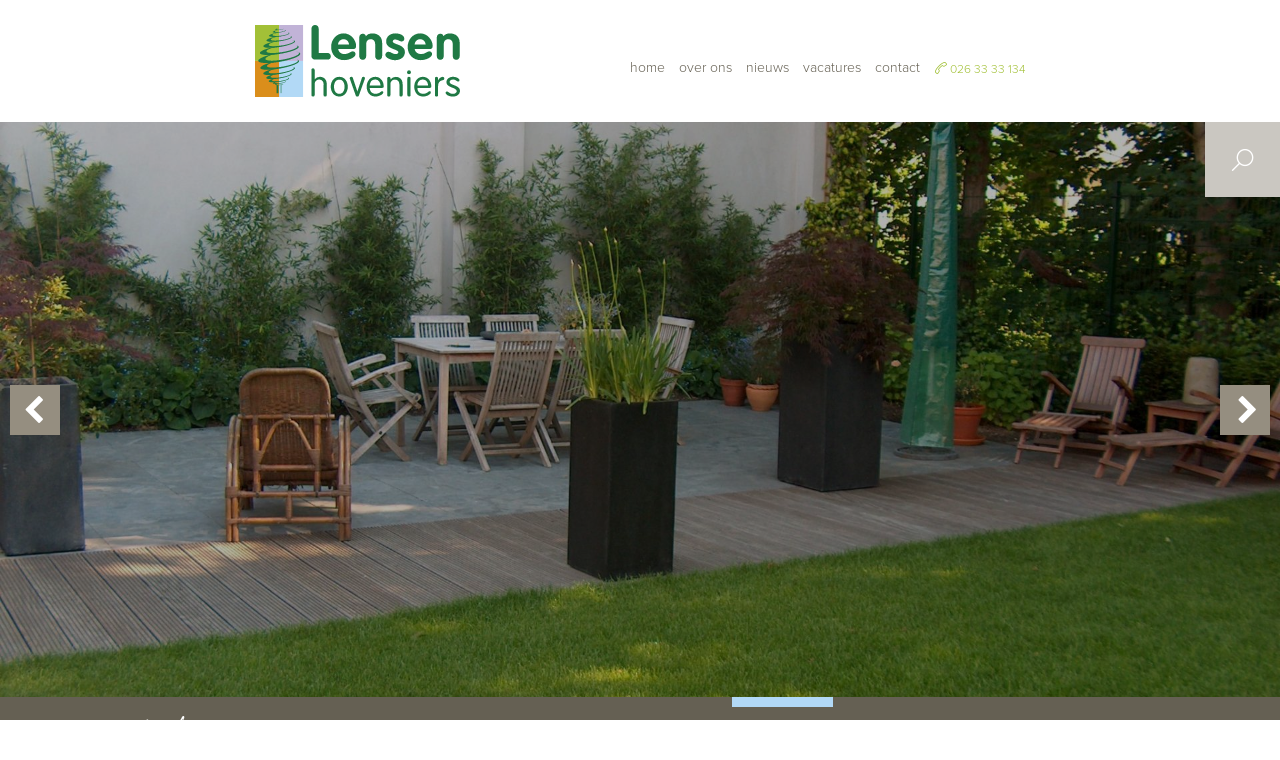

--- FILE ---
content_type: text/html; charset=UTF-8
request_url: https://www.lensenhoveniers.nl/project/moderne-tuin-hovenier-velp/
body_size: 9118
content:
<!doctype html>
<!-- //////////////////////////////// -->
<!-- //// Technische realisatie: //// -->
<!-- ////                        //// -->
<!-- ////          Fiks  	     //// -->
<!-- ////   http://www.fiks.io   //// -->
<!-- ////                        //// -->
<!-- ////     Copyright 2026     //// -->
<!-- //////////////////////////////// -->
<html class="no-js " lang="nl-NL">
<head>
	<title>U zoekt een hovenier voor een modern tuinontwerp in Velp bij Arnhem.</title>

	<meta charset="UTF-8"/>
	<meta http-equiv="X-UA-Compatible" content="IE=edge">

	<link rel="shortcut icon" href="https://www.lensenhoveniers.nl/wp-content/themes/lensen/favicon.ico">

	<link rel="alternate" type="application/rss+xml" title="Lensen Hoveniers RSS2 Feed"
	      href="https://www.lensenhoveniers.nl/feed/"/>
	<link rel="pingback" href="https://www.lensenhoveniers.nl/xmlrpc.php"/>
	<meta name="viewport" content="width=device-width, initial-scale=1, minimal-ui">

	<script src="https://use.typekit.net/aba2vts.js"></script>
	<script>try{Typekit.load({ async: true });}catch(e){}</script>

	<meta name='robots' content='index, follow, max-image-preview:large, max-snippet:-1, max-video-preview:-1' />
	<style>img:is([sizes="auto" i], [sizes^="auto," i]) { contain-intrinsic-size: 3000px 1500px }</style>
	
	<!-- This site is optimized with the Yoast SEO plugin v26.0 - https://yoast.com/wordpress/plugins/seo/ -->
	<meta name="description" content="Na het maken van een tuinontwerp is de tuinaanleg bij dit huis in Velp voltooid. De tuinmannen van Lensen hoveniers werken veel in Velp en omgeving." />
	<link rel="canonical" href="https://www.lensenhoveniers.nl/project/moderne-tuin-hovenier-velp/" />
	<meta property="og:locale" content="nl_NL" />
	<meta property="og:type" content="article" />
	<meta property="og:title" content="U zoekt een hovenier voor een modern tuinontwerp in Velp bij Arnhem." />
	<meta property="og:description" content="Na het maken van een tuinontwerp is de tuinaanleg bij dit huis in Velp voltooid. De tuinmannen van Lensen hoveniers werken veel in Velp en omgeving." />
	<meta property="og:url" content="https://www.lensenhoveniers.nl/project/moderne-tuin-hovenier-velp/" />
	<meta property="og:site_name" content="Lensen Hoveniers" />
	<meta property="article:modified_time" content="2024-09-20T10:03:33+00:00" />
	<meta property="og:image" content="https://www.lensenhoveniers.nl/wp-content/uploads/2016/10/Hovenier-Velp-moderne-tuin-11.jpg" />
	<meta property="og:image:width" content="2048" />
	<meta property="og:image:height" content="1533" />
	<meta property="og:image:type" content="image/jpeg" />
	<meta name="twitter:card" content="summary_large_image" />
	<meta name="twitter:label1" content="Geschatte leestijd" />
	<meta name="twitter:data1" content="1 minuut" />
	<script type="application/ld+json" class="yoast-schema-graph">{"@context":"https://schema.org","@graph":[{"@type":"WebPage","@id":"https://www.lensenhoveniers.nl/project/moderne-tuin-hovenier-velp/","url":"https://www.lensenhoveniers.nl/project/moderne-tuin-hovenier-velp/","name":"U zoekt een hovenier voor een modern tuinontwerp in Velp bij Arnhem.","isPartOf":{"@id":"https://www.lensenhoveniers.nl/#website"},"primaryImageOfPage":{"@id":"https://www.lensenhoveniers.nl/project/moderne-tuin-hovenier-velp/#primaryimage"},"image":{"@id":"https://www.lensenhoveniers.nl/project/moderne-tuin-hovenier-velp/#primaryimage"},"thumbnailUrl":"https://www.lensenhoveniers.nl/wp-content/uploads/2016/10/Hovenier-Velp-moderne-tuin-11.jpg","datePublished":"2016-10-07T12:14:47+00:00","dateModified":"2024-09-20T10:03:33+00:00","description":"Na het maken van een tuinontwerp is de tuinaanleg bij dit huis in Velp voltooid. De tuinmannen van Lensen hoveniers werken veel in Velp en omgeving.","breadcrumb":{"@id":"https://www.lensenhoveniers.nl/project/moderne-tuin-hovenier-velp/#breadcrumb"},"inLanguage":"nl-NL","potentialAction":[{"@type":"ReadAction","target":["https://www.lensenhoveniers.nl/project/moderne-tuin-hovenier-velp/"]}]},{"@type":"ImageObject","inLanguage":"nl-NL","@id":"https://www.lensenhoveniers.nl/project/moderne-tuin-hovenier-velp/#primaryimage","url":"https://www.lensenhoveniers.nl/wp-content/uploads/2016/10/Hovenier-Velp-moderne-tuin-11.jpg","contentUrl":"https://www.lensenhoveniers.nl/wp-content/uploads/2016/10/Hovenier-Velp-moderne-tuin-11.jpg","width":2048,"height":1533,"caption":"Tuinontwerp, hovenier Velp 20"},{"@type":"BreadcrumbList","@id":"https://www.lensenhoveniers.nl/project/moderne-tuin-hovenier-velp/#breadcrumb","itemListElement":[{"@type":"ListItem","position":1,"name":"Home","item":"https://www.lensenhoveniers.nl/"},{"@type":"ListItem","position":2,"name":"Tuinprojecten","item":"https://www.lensenhoveniers.nl/tuinprojecten-lensen-hoveniers/"},{"@type":"ListItem","position":3,"name":"Moderne tuinen","item":"https://www.lensenhoveniers.nl/projecten/moderne-tuinen-tuinontwerp-tuinaanleg/"},{"@type":"ListItem","position":4,"name":"Tuinontwerp, hovenier Velp"}]},{"@type":"WebSite","@id":"https://www.lensenhoveniers.nl/#website","url":"https://www.lensenhoveniers.nl/","name":"Lensen Hoveniers","description":"","potentialAction":[{"@type":"SearchAction","target":{"@type":"EntryPoint","urlTemplate":"https://www.lensenhoveniers.nl/?s={search_term_string}"},"query-input":{"@type":"PropertyValueSpecification","valueRequired":true,"valueName":"search_term_string"}}],"inLanguage":"nl-NL"}]}</script>
	<!-- / Yoast SEO plugin. -->


<link rel='dns-prefetch' href='//maps.google.com' />
<link rel='stylesheet' id='wp-block-library-css' href='https://www.lensenhoveniers.nl/wp-includes/css/dist/block-library/style.min.css?ver=6.8.3' type='text/css' media='all' />
<style id='classic-theme-styles-inline-css' type='text/css'>
/*! This file is auto-generated */
.wp-block-button__link{color:#fff;background-color:#32373c;border-radius:9999px;box-shadow:none;text-decoration:none;padding:calc(.667em + 2px) calc(1.333em + 2px);font-size:1.125em}.wp-block-file__button{background:#32373c;color:#fff;text-decoration:none}
</style>
<style id='global-styles-inline-css' type='text/css'>
:root{--wp--preset--aspect-ratio--square: 1;--wp--preset--aspect-ratio--4-3: 4/3;--wp--preset--aspect-ratio--3-4: 3/4;--wp--preset--aspect-ratio--3-2: 3/2;--wp--preset--aspect-ratio--2-3: 2/3;--wp--preset--aspect-ratio--16-9: 16/9;--wp--preset--aspect-ratio--9-16: 9/16;--wp--preset--color--black: #000000;--wp--preset--color--cyan-bluish-gray: #abb8c3;--wp--preset--color--white: #ffffff;--wp--preset--color--pale-pink: #f78da7;--wp--preset--color--vivid-red: #cf2e2e;--wp--preset--color--luminous-vivid-orange: #ff6900;--wp--preset--color--luminous-vivid-amber: #fcb900;--wp--preset--color--light-green-cyan: #7bdcb5;--wp--preset--color--vivid-green-cyan: #00d084;--wp--preset--color--pale-cyan-blue: #8ed1fc;--wp--preset--color--vivid-cyan-blue: #0693e3;--wp--preset--color--vivid-purple: #9b51e0;--wp--preset--gradient--vivid-cyan-blue-to-vivid-purple: linear-gradient(135deg,rgba(6,147,227,1) 0%,rgb(155,81,224) 100%);--wp--preset--gradient--light-green-cyan-to-vivid-green-cyan: linear-gradient(135deg,rgb(122,220,180) 0%,rgb(0,208,130) 100%);--wp--preset--gradient--luminous-vivid-amber-to-luminous-vivid-orange: linear-gradient(135deg,rgba(252,185,0,1) 0%,rgba(255,105,0,1) 100%);--wp--preset--gradient--luminous-vivid-orange-to-vivid-red: linear-gradient(135deg,rgba(255,105,0,1) 0%,rgb(207,46,46) 100%);--wp--preset--gradient--very-light-gray-to-cyan-bluish-gray: linear-gradient(135deg,rgb(238,238,238) 0%,rgb(169,184,195) 100%);--wp--preset--gradient--cool-to-warm-spectrum: linear-gradient(135deg,rgb(74,234,220) 0%,rgb(151,120,209) 20%,rgb(207,42,186) 40%,rgb(238,44,130) 60%,rgb(251,105,98) 80%,rgb(254,248,76) 100%);--wp--preset--gradient--blush-light-purple: linear-gradient(135deg,rgb(255,206,236) 0%,rgb(152,150,240) 100%);--wp--preset--gradient--blush-bordeaux: linear-gradient(135deg,rgb(254,205,165) 0%,rgb(254,45,45) 50%,rgb(107,0,62) 100%);--wp--preset--gradient--luminous-dusk: linear-gradient(135deg,rgb(255,203,112) 0%,rgb(199,81,192) 50%,rgb(65,88,208) 100%);--wp--preset--gradient--pale-ocean: linear-gradient(135deg,rgb(255,245,203) 0%,rgb(182,227,212) 50%,rgb(51,167,181) 100%);--wp--preset--gradient--electric-grass: linear-gradient(135deg,rgb(202,248,128) 0%,rgb(113,206,126) 100%);--wp--preset--gradient--midnight: linear-gradient(135deg,rgb(2,3,129) 0%,rgb(40,116,252) 100%);--wp--preset--font-size--small: 13px;--wp--preset--font-size--medium: 20px;--wp--preset--font-size--large: 36px;--wp--preset--font-size--x-large: 42px;--wp--preset--spacing--20: 0.44rem;--wp--preset--spacing--30: 0.67rem;--wp--preset--spacing--40: 1rem;--wp--preset--spacing--50: 1.5rem;--wp--preset--spacing--60: 2.25rem;--wp--preset--spacing--70: 3.38rem;--wp--preset--spacing--80: 5.06rem;--wp--preset--shadow--natural: 6px 6px 9px rgba(0, 0, 0, 0.2);--wp--preset--shadow--deep: 12px 12px 50px rgba(0, 0, 0, 0.4);--wp--preset--shadow--sharp: 6px 6px 0px rgba(0, 0, 0, 0.2);--wp--preset--shadow--outlined: 6px 6px 0px -3px rgba(255, 255, 255, 1), 6px 6px rgba(0, 0, 0, 1);--wp--preset--shadow--crisp: 6px 6px 0px rgba(0, 0, 0, 1);}:where(.is-layout-flex){gap: 0.5em;}:where(.is-layout-grid){gap: 0.5em;}body .is-layout-flex{display: flex;}.is-layout-flex{flex-wrap: wrap;align-items: center;}.is-layout-flex > :is(*, div){margin: 0;}body .is-layout-grid{display: grid;}.is-layout-grid > :is(*, div){margin: 0;}:where(.wp-block-columns.is-layout-flex){gap: 2em;}:where(.wp-block-columns.is-layout-grid){gap: 2em;}:where(.wp-block-post-template.is-layout-flex){gap: 1.25em;}:where(.wp-block-post-template.is-layout-grid){gap: 1.25em;}.has-black-color{color: var(--wp--preset--color--black) !important;}.has-cyan-bluish-gray-color{color: var(--wp--preset--color--cyan-bluish-gray) !important;}.has-white-color{color: var(--wp--preset--color--white) !important;}.has-pale-pink-color{color: var(--wp--preset--color--pale-pink) !important;}.has-vivid-red-color{color: var(--wp--preset--color--vivid-red) !important;}.has-luminous-vivid-orange-color{color: var(--wp--preset--color--luminous-vivid-orange) !important;}.has-luminous-vivid-amber-color{color: var(--wp--preset--color--luminous-vivid-amber) !important;}.has-light-green-cyan-color{color: var(--wp--preset--color--light-green-cyan) !important;}.has-vivid-green-cyan-color{color: var(--wp--preset--color--vivid-green-cyan) !important;}.has-pale-cyan-blue-color{color: var(--wp--preset--color--pale-cyan-blue) !important;}.has-vivid-cyan-blue-color{color: var(--wp--preset--color--vivid-cyan-blue) !important;}.has-vivid-purple-color{color: var(--wp--preset--color--vivid-purple) !important;}.has-black-background-color{background-color: var(--wp--preset--color--black) !important;}.has-cyan-bluish-gray-background-color{background-color: var(--wp--preset--color--cyan-bluish-gray) !important;}.has-white-background-color{background-color: var(--wp--preset--color--white) !important;}.has-pale-pink-background-color{background-color: var(--wp--preset--color--pale-pink) !important;}.has-vivid-red-background-color{background-color: var(--wp--preset--color--vivid-red) !important;}.has-luminous-vivid-orange-background-color{background-color: var(--wp--preset--color--luminous-vivid-orange) !important;}.has-luminous-vivid-amber-background-color{background-color: var(--wp--preset--color--luminous-vivid-amber) !important;}.has-light-green-cyan-background-color{background-color: var(--wp--preset--color--light-green-cyan) !important;}.has-vivid-green-cyan-background-color{background-color: var(--wp--preset--color--vivid-green-cyan) !important;}.has-pale-cyan-blue-background-color{background-color: var(--wp--preset--color--pale-cyan-blue) !important;}.has-vivid-cyan-blue-background-color{background-color: var(--wp--preset--color--vivid-cyan-blue) !important;}.has-vivid-purple-background-color{background-color: var(--wp--preset--color--vivid-purple) !important;}.has-black-border-color{border-color: var(--wp--preset--color--black) !important;}.has-cyan-bluish-gray-border-color{border-color: var(--wp--preset--color--cyan-bluish-gray) !important;}.has-white-border-color{border-color: var(--wp--preset--color--white) !important;}.has-pale-pink-border-color{border-color: var(--wp--preset--color--pale-pink) !important;}.has-vivid-red-border-color{border-color: var(--wp--preset--color--vivid-red) !important;}.has-luminous-vivid-orange-border-color{border-color: var(--wp--preset--color--luminous-vivid-orange) !important;}.has-luminous-vivid-amber-border-color{border-color: var(--wp--preset--color--luminous-vivid-amber) !important;}.has-light-green-cyan-border-color{border-color: var(--wp--preset--color--light-green-cyan) !important;}.has-vivid-green-cyan-border-color{border-color: var(--wp--preset--color--vivid-green-cyan) !important;}.has-pale-cyan-blue-border-color{border-color: var(--wp--preset--color--pale-cyan-blue) !important;}.has-vivid-cyan-blue-border-color{border-color: var(--wp--preset--color--vivid-cyan-blue) !important;}.has-vivid-purple-border-color{border-color: var(--wp--preset--color--vivid-purple) !important;}.has-vivid-cyan-blue-to-vivid-purple-gradient-background{background: var(--wp--preset--gradient--vivid-cyan-blue-to-vivid-purple) !important;}.has-light-green-cyan-to-vivid-green-cyan-gradient-background{background: var(--wp--preset--gradient--light-green-cyan-to-vivid-green-cyan) !important;}.has-luminous-vivid-amber-to-luminous-vivid-orange-gradient-background{background: var(--wp--preset--gradient--luminous-vivid-amber-to-luminous-vivid-orange) !important;}.has-luminous-vivid-orange-to-vivid-red-gradient-background{background: var(--wp--preset--gradient--luminous-vivid-orange-to-vivid-red) !important;}.has-very-light-gray-to-cyan-bluish-gray-gradient-background{background: var(--wp--preset--gradient--very-light-gray-to-cyan-bluish-gray) !important;}.has-cool-to-warm-spectrum-gradient-background{background: var(--wp--preset--gradient--cool-to-warm-spectrum) !important;}.has-blush-light-purple-gradient-background{background: var(--wp--preset--gradient--blush-light-purple) !important;}.has-blush-bordeaux-gradient-background{background: var(--wp--preset--gradient--blush-bordeaux) !important;}.has-luminous-dusk-gradient-background{background: var(--wp--preset--gradient--luminous-dusk) !important;}.has-pale-ocean-gradient-background{background: var(--wp--preset--gradient--pale-ocean) !important;}.has-electric-grass-gradient-background{background: var(--wp--preset--gradient--electric-grass) !important;}.has-midnight-gradient-background{background: var(--wp--preset--gradient--midnight) !important;}.has-small-font-size{font-size: var(--wp--preset--font-size--small) !important;}.has-medium-font-size{font-size: var(--wp--preset--font-size--medium) !important;}.has-large-font-size{font-size: var(--wp--preset--font-size--large) !important;}.has-x-large-font-size{font-size: var(--wp--preset--font-size--x-large) !important;}
:where(.wp-block-post-template.is-layout-flex){gap: 1.25em;}:where(.wp-block-post-template.is-layout-grid){gap: 1.25em;}
:where(.wp-block-columns.is-layout-flex){gap: 2em;}:where(.wp-block-columns.is-layout-grid){gap: 2em;}
:root :where(.wp-block-pullquote){font-size: 1.5em;line-height: 1.6;}
</style>
<link rel='stylesheet' id='simple-social-share-main-css' href='https://www.lensenhoveniers.nl/wp-content/plugins/fks-simple-social-share/css/style.css?ver=6.8.3' type='text/css' media='all' />
<link rel='stylesheet' id='tooltipster-css-css' href='https://www.lensenhoveniers.nl/wp-content/plugins/fks-simple-social-share/css/tooltipster.css?ver=6.8.3' type='text/css' media='all' />
<link rel='stylesheet' id='app-css' href='https://www.lensenhoveniers.nl/wp-content/themes/lensen/dist/css/app.min.css?ver=1744809399' type='text/css' media='all' />
<script type="text/javascript" src="https://www.lensenhoveniers.nl/wp-content/themes/lensen/js/lib/jquery.min.js?ver=1.0.0" id="jquery-js"></script>
<script type="text/javascript" src="https://www.lensenhoveniers.nl/wp-content/plugins/fks-simple-social-share/js/jquery.tooltipster.js?ver=6.8.3" id="tooltipster-js-js"></script>
<script type="text/javascript" src="https://www.lensenhoveniers.nl/wp-content/themes/lensen/js/lib/modernizr.min.js?ver=1.0.0" id="modernizr-js"></script>
<link rel="https://api.w.org/" href="https://www.lensenhoveniers.nl/wp-json/" /><link rel="alternate" title="oEmbed (JSON)" type="application/json+oembed" href="https://www.lensenhoveniers.nl/wp-json/oembed/1.0/embed?url=https%3A%2F%2Fwww.lensenhoveniers.nl%2Fproject%2Fmoderne-tuin-hovenier-velp%2F" />
<link rel="alternate" title="oEmbed (XML)" type="text/xml+oembed" href="https://www.lensenhoveniers.nl/wp-json/oembed/1.0/embed?url=https%3A%2F%2Fwww.lensenhoveniers.nl%2Fproject%2Fmoderne-tuin-hovenier-velp%2F&#038;format=xml" />
	<!-- Google Tag Manager --><script>(function(w,d,s,l,i){w[l]=w[l]||[];w[l].push({'gtm.start': new Date().getTime(),event:'gtm.js'});var f=d.getElementsByTagName(s)[0], j=d.createElement(s),dl=l!='dataLayer'?'&l='+l:'';j.async=true;j.src='https://www.googletagmanager.com/gtm.js?id='+i+dl;f.parentNode.insertBefore(j,f); })(window,document,'script','dataLayer','GTM-5F5XQ57');</script><!-- End Google Tag Manager -->
</head>
<body itemscope itemtype="http://schema.org/WebPage" class="wp-singular project-template-default single single-project postid-618 wp-theme-lensen">

<div class="page-wrapper">
	<header>
		<div class="row">
			<div class="columns header-column medium-centered">
				<a href="https://www.lensenhoveniers.nl" class="logo logo--header"><img src="https://www.lensenhoveniers.nl/wp-content/themes/lensen/dist/svg/logo.svg" alt="Lensen Hoveniers" /></a>

				<a href="tel:0263333134" class="header-phone hide-for-small-only"><span class="sli-call-end"></span> <span class="header-phone-text">026 33 33 134</span></a>

				<div class="header-mobile show-for-small-only">
					<a href="#mobile-nav" class="toggle-navigation"><span class="navigation-mobile-container"><span class="navigation-mobile"></span></span></a>
					<a href="tel:0263333134" class="header-phone"><span class="sli-call-end"></span></a>
					<a href="#" class="toggle-search sli-magnifier"></a>
				</div>

				<nav class="header-navigation navigation hide-for-small-only">
					<ul><li id="menu-item-3780" class="menu-item menu-item-type-post_type menu-item-object-page menu-item-home menu-item-3780"><a href="https://www.lensenhoveniers.nl/">Home</a></li>
<li id="menu-item-59" class="menu-item menu-item-type-post_type menu-item-object-page menu-item-59"><a href="https://www.lensenhoveniers.nl/hovenier-tuinen-tuinman/">Over ons</a></li>
<li id="menu-item-58" class="menu-item menu-item-type-post_type menu-item-object-page menu-item-58"><a href="https://www.lensenhoveniers.nl/nieuws/">Nieuws</a></li>
<li id="menu-item-3887" class="menu-item menu-item-type-post_type menu-item-object-page menu-item-3887"><a href="https://www.lensenhoveniers.nl/vacatures/">Vacatures</a></li>
<li id="menu-item-60" class="menu-item menu-item-type-post_type menu-item-object-page menu-item-60"><a href="https://www.lensenhoveniers.nl/contact-hovenier/">Contact</a></li>
</ul>				</nav>
			</div>
		</div>
	</header>

						<section class="section-slider">
				<div class="search-wrapper">
					<a href="#" class="toggle-search sli-magnifier hide-for-small-only"></a>

					<form method="get" id="searchform" action="https://www.lensenhoveniers.nl/" class="searchform">
						<input class="search-text" type="text" name="s" id="s" value="" placeholder="Zoeken" />
						<input class="search-submit" type="submit" value="" />
					</form>
				</div>

				<div class="page-slider ">
											
						<div class="page-slide" data-interchange="[https://www.lensenhoveniers.nl/wp-content/uploads/cache/Hovenier-Velp-moderne-tuin-11-nwzkp6dmmfnxadrohp8nwxuyfgty2x4qc7podw53sc.jpg, (default)], [https://www.lensenhoveniers.nl/wp-content/uploads/cache/Hovenier-Velp-moderne-tuin-11-nwzkp6doymwsaoxtfy8l6yu6vrw7gl3u8yrri3q970.jpg, (medium)], [https://www.lensenhoveniers.nl/wp-content/uploads/cache/Hovenier-Velp-moderne-tuin-11-nwzkp6e0nn53c8si7787l3qd5b7icwzdsq2735o082.jpg, (mediumretina)], [https://www.lensenhoveniers.nl/wp-content/uploads/cache/Hovenier-Velp-moderne-tuin-11-nwzkp6dsuyzjz7k1p18gnogwyybz3d2crjv8p4di7g.jpg, (large)], [https://www.lensenhoveniers.nl/wp-content/uploads/cache/Hovenier-Velp-moderne-tuin-11-nwzkp6e8gbampa0ypd7yiiztbo31mgwetw95h6yi8o.jpg, (largeretina)], [https://www.lensenhoveniers.nl/wp-content/uploads/cache/Hovenier-Velp-moderne-tuin-11-nwzkp6e0nn53c8si7787l3qd5b7icwzdsq2735o082.jpg, (xlarge)], [https://www.lensenhoveniers.nl/wp-content/uploads/cache/Hovenier-Velp-moderne-tuin-11-nwzkp6eo1nlpfchvpp7gddipodu45kqgw8n299ji9w.jpg, (xlargeretina)]"></div>
					
											
						<div class="page-slide" data-interchange="[https://www.lensenhoveniers.nl/wp-content/uploads/cache/Tuinaanleg-tuinontwerp-Velp-7-nwzl7y7l4bd360hzvbdf7pbdjiautanql4rsfuazuu.jpg, (default)], [https://www.lensenhoveniers.nl/wp-content/uploads/cache/Tuinaanleg-tuinontwerp-Velp-7-nwzl7y7ngily6bo4tkdchqalztd46ymuhvtvk1w4ui.jpg, (medium)], [https://www.lensenhoveniers.nl/wp-content/uploads/cache/Tuinaanleg-tuinontwerp-Velp-7-nwzl7y7z5iu97vitktcyvv6s9cof3aie1n4b53ttsk.jpg, (mediumretina)], [https://www.lensenhoveniers.nl/wp-content/uploads/cache/Tuinaanleg-tuinontwerp-Velp-7-nwzl7y7rcuopuuad2nd7yfxc2zsvtqld0gxcr2jd5o.jpg, (large)], [https://www.lensenhoveniers.nl/wp-content/uploads/cache/Tuinaanleg-tuinontwerp-Velp-7-nwzl7y86y6zskwra2zcptag8fpjycuff2tb9j54af6.jpg, (largeretina)], [https://www.lensenhoveniers.nl/wp-content/uploads/cache/Tuinaanleg-tuinontwerp-Velp-7-nwzl7y7z5iu97vitktcyvv6s9cof3aie1n4b53ttsk.jpg, (xlarge)], [https://www.lensenhoveniers.nl/wp-content/uploads/cache/Tuinaanleg-tuinontwerp-Velp-7-nwzl7y8mjjavaz873bc7o4z4sfb0vy9h55p6b7p7oo.jpg, (xlargeretina)]"></div>
									</div>

							</section>
			
			<section class="section-nav hide-for-small-only">
	<div class="row">
		<div class="columns columns--padding">
			<h2 class="payoff hide-for-medium-down">Oogstekend groen</h2>

			<nav class="main-navigation navigation">
				<ul><li id="menu-item-67" class="menu-item menu-item-type-post_type menu-item-object-page menu-item-67"><a href="https://www.lensenhoveniers.nl/tuinontwerp-arnhem-oosterbeek/">Ontwerp</a></li>
<li id="menu-item-70" class="menu-item menu-item-type-post_type menu-item-object-page menu-item-70"><a href="https://www.lensenhoveniers.nl/tuinaanleg-tuinman-hovenier/">Aanleg</a></li>
<li id="menu-item-74" class="menu-item menu-item-type-post_type menu-item-object-page menu-item-74"><a href="https://www.lensenhoveniers.nl/tuinonderhoud-hovenier-mooie-tuin/">Onderhoud</a></li>
<li id="menu-item-65" class="menu-item menu-item-type-post_type menu-item-object-page menu-item-65 current_page_parent"><a href="https://www.lensenhoveniers.nl/tuinprojecten-lensen-hoveniers/">Projecten</a></li>
<li id="menu-item-66" class="menu-item menu-item-type-post_type menu-item-object-page menu-item-66"><a href="https://www.lensenhoveniers.nl/referentiesklant-tuinervaring-hovenier/">Referenties</a></li>
<li id="menu-item-1375" class="menu-item menu-item-type-post_type menu-item-object-page menu-item-1375"><a href="https://www.lensenhoveniers.nl/duurzaam-duurzaamheid/">Duurzaamheid</a></li>
<li id="menu-item-3888" class="menu-item menu-item-type-post_type menu-item-object-page menu-item-3888"><a href="https://www.lensenhoveniers.nl/vacatures/">Vacatures</a></li>
</ul>			</nav>
		</div>
	</div>
</section>

	
<section class="section-content">
	<div class="row row--breadcrumbs hide-for-small-only">
	<div class="columns columns--padding">
								<a href="https://www.lensenhoveniers.nl/projecten/moderne-tuinen-tuinontwerp-tuinaanleg/" class="back-link"><span class="icon-left-open"></span> Terug naar Moderne tuinen</a>
		
		<p class="breadcrumbs"><span><span><a href="https://www.lensenhoveniers.nl/">Home</a></span> &gt; <span><a href="https://www.lensenhoveniers.nl/tuinprojecten-lensen-hoveniers/">Tuinprojecten</a></span> &gt; <span><a href="https://www.lensenhoveniers.nl/projecten/moderne-tuinen-tuinontwerp-tuinaanleg/">Moderne tuinen</a></span> &gt; <span class="breadcrumb_last" aria-current="page">Tuinontwerp, hovenier Velp</span></span></p>	</div>
</div>

	<div class="row row-title">
		<div class="columns">
			<h1 class="page-title">Tuinontwerp, hovenier Velp</h1>
		</div>
	</div>
	<div class="row row-content">
		<div class="columns large-8 large-centered">
			<div class="page-content">
				<div class="unreset-css"><h2><strong>Tuinontwerp Velp:</strong></h2>
<p>Een modern tuinontwerp en huis in Velp bij Arnhem. In Velp is meteen na de bouw van het huis deze moderne tuin aangelegd aan de hand van een mooi tuinontwerp. Het afstemmen van de juiste materialen, beplanting en gazon geeft de moderne tuin sfeer. Om verschillende stijlen op een goede manier te combineren bij een modern huis is het vak van een tuinontwerper. Toen dit tuinontwerp is gemaakt gebeurde dat nog aan de tekentafel, tegenwoordig gaat het digitaal, voor voorbeelden <a href="https://www.lensenhoveniers.nl/tuinontwerp-arnhem-oosterbeek/tuinontwerpen/">klikt u hier</a>.</p>
<h3>Materialen en beplanting:</h3>
<p>De combinatie van materialen en de beplanting zorgen ervoor dat het in deze moderne tuin echt thuis komen is. We beginnen bij de voortuin in Velp waar u via natuursteen-tegels bij de voordeur komt. Het safarisplit zorgt voor een zonnig effect. Gaan we de poort door naar de achtertuin dan worden we verrast door een grote achtertuin, met een gazon, een vijver, een groot terras en een vlonderpad. Het is een ruime tuin waar goed is ingespeeld op de tuinwensen van de bewoners en u ziet dat er ondanks dat er veel verschillende materialen zijn gebruikt eenheid is ontstaan.</p>
<p>Wilt u zelf in de tuin aan de slag en materialen bestellen, kijkt u dan eens in de webshop, <a href="https://lensen-hovenier-arnhem.nl/groen/">klik hier</a>.</p>
</div>			</div>

							<div class="gallery">
					<div class="row">
													<div class="gallery-img columns medium-4">
																	
									<a href="https://www.lensenhoveniers.nl/wp-content/uploads/2016/10/Tuinaanleg-tuinontwerp-Velp-0.jpg" rel="gallery" class="gallery-link" data-fancybox-title="Pad naar de voordeur tuin Velp.">
										<div class="image-container"><img src="https://www.lensenhoveniers.nl/wp-content/uploads/cache/Tuinaanleg-tuinontwerp-Velp-0-nwzl6xjr8e56zzxmo0zyco0wplx0lgknc9g6utdork.jpg" alt="Hovenier Velp" width="400" height="400"  data-orientation="landscape" class="orientation-landscape" /></div>
																					<span class="gallery-caption">Pad naar de voordeur tuin Velp.</span>
																			</a>
															</div>
													<div class="gallery-img columns medium-4">
																	
									<a href="https://www.lensenhoveniers.nl/wp-content/uploads/2016/10/Voortuin-hovenier-Velp.jpg" rel="gallery" class="gallery-link" data-fancybox-title="Voortuin Velp.">
										<div class="image-container"><img src="https://www.lensenhoveniers.nl/wp-content/uploads/cache/Voortuin-hovenier-Velp-nwzld4bi84m5fky1j7aj9lt5hxf09q516w29le7dsw.jpg" alt="Voortuin hovenier Velp" width="400" height="400"  data-orientation="portrait" class="orientation-portrait" /></div>
																					<span class="gallery-caption">Voortuin Velp.</span>
																			</a>
															</div>
													<div class="gallery-img columns medium-4">
																	
									<a href="https://www.lensenhoveniers.nl/wp-content/uploads/2016/10/Tuinaanleg-tuinontwerp-Velp-7.jpg" rel="gallery" class="gallery-link" data-fancybox-title="Vlonderterras.">
										<div class="image-container"><img src="https://www.lensenhoveniers.nl/wp-content/uploads/cache/Tuinaanleg-tuinontwerp-Velp-7-nwzl7y7gmxjdksgdpyuejwrvvmwbxnm6haw4klvc0w.jpg" alt="Tuinontwerp hovenier Velp 7" width="400" height="400"  data-orientation="landscape" class="orientation-landscape" /></div>
																					<span class="gallery-caption">Vlonderterras.</span>
																			</a>
															</div>
													<div class="gallery-img columns medium-4">
																	
									<a href="https://www.lensenhoveniers.nl/wp-content/uploads/2016/10/Tuinaanleg-tuinontwerp-Velp-4.jpg" rel="gallery" class="gallery-link" data-fancybox-title="Gazon met vijver.">
										<div class="image-container"><img src="https://www.lensenhoveniers.nl/wp-content/uploads/cache/Tuinaanleg-tuinontwerp-Velp-4-nwzl7i87eqxi3f3lb9xqvit1s333asuqr3svewj0yo.jpg" alt="tuinaanleg-tuinontwerp-velp-4" width="400" height="400"  data-orientation="landscape" class="orientation-landscape" /></div>
																					<span class="gallery-caption">Gazon met vijver.</span>
																			</a>
															</div>
													<div class="gallery-img columns medium-4">
																	
									<a href="https://www.lensenhoveniers.nl/wp-content/uploads/2016/10/Hovenier-Velp-moderne-tuin-11.jpg" rel="gallery" class="gallery-link" data-fancybox-title="Combinatie van materialen.">
										<div class="image-container"><img src="https://www.lensenhoveniers.nl/wp-content/uploads/cache/Hovenier-Velp-moderne-tuin-11-nwzkp6di51u7p5q2ccpn95bgrlff7a368du0inpeao.jpg" alt="Tuinontwerp, hovenier Velp 20" width="400" height="400"  data-orientation="landscape" class="orientation-landscape" /></div>
																					<span class="gallery-caption">Combinatie van materialen.</span>
																			</a>
															</div>
													<div class="gallery-img columns medium-4">
																	
									<a href="https://www.lensenhoveniers.nl/wp-content/uploads/2016/10/Vlonderterras-achtertuin-Velp.jpg" rel="gallery" class="gallery-link" data-fancybox-title="Houten tuinmeubels.">
										<div class="image-container"><img src="https://www.lensenhoveniers.nl/wp-content/uploads/cache/Vlonderterras-achtertuin-Velp-nwzlct1fy46pk9efd2f0fonmdaylpcw95c8fu2o3vk.jpg" alt="Vlonderterras achtertuin Velp" width="400" height="400"  data-orientation="landscape" class="orientation-landscape" /></div>
																					<span class="gallery-caption">Houten tuinmeubels.</span>
																			</a>
															</div>
											</div>
				</div>
			

			
			<div class="social-share">
				<div id="s-share-buttons" class=""><div class="s-single-share">
												<div class="fb-share-button" data-href="https://www.lensenhoveniers.nl/project/moderne-tuin-hovenier-velp/" data-type="button"></div>
												</div><div class="s-single-share">
												<a href="https://twitter.com/share" class="twitter-share-button" data-count="none">Tweet</a>
												</div></div>				<div class="social-share-icons">
					<a href="javascript:window.print();">Print</a>
				</div>
			</div>
		</div>
	</div>
</section>

<section class="section-info section-about section-img">
	<div class="row">
		<div class="columns large-8 large-centered">
			<h2 class="page-title page-title--orange">Meer informatie</h2>
			<div class="unreset-css">
				<p>Wilt je meer informatie over het maken van een tuinontwerp, de tuinaanleg of het tuinonderhoud van jouw tuin? De mensen van Lensen geven graag antwoord op alle tuinvragen. Maak een afspraak.</p>
			</div>

			<div class="info-block">
									<p><span class="sli-phone"></span> 026 33 33 134</p>
													<p><span class="sli-envelope"></span> <a href="mailto:&#119;el&#107;om&#64;&#108;&#101;n&#115;enho&#118;e&#110;&#105;er&#115;&#46;&#110;&#108;">welko&#109;&#64;l&#101;n&#115;en&#104;&#111;v&#101;&#110;i&#101;&#114;s.nl</a></p>
							</div>

			<a href="https://www.lensenhoveniers.nl/contact-hovenier/" class="button button--orange" target="_self">Neem contact op</a>		</div>
	</div>
</section>
<footer>
			<div class="footer-nav">
			<div class="row row--breadcrumbs hide-for-small-only">
	<div class="columns columns--padding">
								<a href="https://www.lensenhoveniers.nl/projecten/moderne-tuinen-tuinontwerp-tuinaanleg/" class="back-link"><span class="icon-left-open"></span> Terug naar Moderne tuinen</a>
		
		<p class="breadcrumbs"><span><span><a href="https://www.lensenhoveniers.nl/">Home</a></span> &gt; <span><a href="https://www.lensenhoveniers.nl/tuinprojecten-lensen-hoveniers/">Tuinprojecten</a></span> &gt; <span><a href="https://www.lensenhoveniers.nl/projecten/moderne-tuinen-tuinontwerp-tuinaanleg/">Moderne tuinen</a></span> &gt; <span class="breadcrumb_last" aria-current="page">Tuinontwerp, hovenier Velp</span></span></p>	</div>
</div>

			<div class="row">
				<div class="columns columns--padding">
					<div class="row">
						<div class="footer-town-nav columns hide-for-small-only">
							<div class="row">
								<nav class="columns footer-navigation navigation">
									<ul>
										<li><a href="https://www.lensenhoveniers.nl/tuinontwerp-arnhem-oosterbeek/">Tuinontwerp</a><ul class="sub-menu"><li><a href="https://www.lensenhoveniers.nl/tuinontwerp-arnhem-oosterbeek/tuinontwerp-ontwerpen-werkwijze/">Werkwijze</a></li><li><a href="https://www.lensenhoveniers.nl/tuinontwerp-arnhem-oosterbeek/tuinontwerpen/">Tuinontwerp voorbeelden</a></li><li><a href="https://www.lensenhoveniers.nl/tuinontwerp-arnhem-oosterbeek/beplantingsplan/">Beplantingsplan</a></li><li><a href="https://www.lensenhoveniers.nl/tuinontwerp-arnhem-oosterbeek/balkontuin/">Balkontuin</a></li><li><a href="https://www.lensenhoveniers.nl/tuinontwerp-arnhem-oosterbeek/cortenstaal/">Cortenstaal</a></li><li><a href="https://www.lensenhoveniers.nl/tuinontwerp-arnhem-oosterbeek/rotonde-oosterbeek/">Rotonde</a></li><li><a href="https://www.lensenhoveniers.nl/tuinontwerp-arnhem-oosterbeek/tuindesign/">Tuindesign</a></li></ul></li>									</ul>
								</nav>
								<nav class="columns footer-navigation navigation">
									<ul>
										<li><a href="https://www.lensenhoveniers.nl/tuinaanleg-tuinman-hovenier/">Tuinaanleg</a><ul class="sub-menu"><li><a href="https://www.lensenhoveniers.nl/tuinaanleg-tuinman-hovenier/werkvoorbereiding-tuinaanleg/">Werkvoorbereiding</a></li><li><a href="https://www.lensenhoveniers.nl/tuinaanleg-tuinman-hovenier/particuliere-tuinen-groot-klein/">Particuliere tuinen</a></li><li><a href="https://www.lensenhoveniers.nl/tuinaanleg-tuinman-hovenier/bedrijfstuinen-hoteltuin-kantoortuin/">Bedrijfstuinen</a></li><li><a href="https://www.lensenhoveniers.nl/tuinaanleg-tuinman-hovenier/tuinhuis-overkapping/">Tuinhuis-overkapping</a></li><li><a href="https://www.lensenhoveniers.nl/tuinaanleg-tuinman-hovenier/erfafscheiding/">Erfafscheiding</a></li><li><a href="https://www.lensenhoveniers.nl/tuinaanleg-tuinman-hovenier/klimplanten/">Klimplanten</a></li></ul></li>									</ul>
								</nav>
								<nav class="columns footer-navigation navigation">
									<ul>
										<li><a href="https://www.lensenhoveniers.nl/tuinonderhoud-hovenier-mooie-tuin/">Tuinonderhoud</a><ul class="sub-menu"><li><a href="https://www.lensenhoveniers.nl/tuinonderhoud-hovenier-mooie-tuin/tuinonderhoudsbeurt/">Eenmalige onderhoudsbeurt</a></li><li><a href="https://www.lensenhoveniers.nl/tuinonderhoud-hovenier-mooie-tuin/tuinman-onderhoud/">Jaarlijks onderhoud</a></li><li><a href="https://www.lensenhoveniers.nl/tuinonderhoud-hovenier-mooie-tuin/periodiek-onderhoudafspraak-maken/">Periodiek onderhoud</a></li><li><a href="https://www.lensenhoveniers.nl/tuinonderhoud-hovenier-mooie-tuin/onderhoudsabonnement/">Onderhoudsabonnement</a></li><li><a href="https://www.lensenhoveniers.nl/tuinonderhoud-hovenier-mooie-tuin/tuinrenovatie/">Tuinrenovatie</a></li><li><a href="https://www.lensenhoveniers.nl/tuinonderhoud-hovenier-mooie-tuin/hoveniersbedrijf/">Hoveniersbedrijf</a></li></ul></li>									</ul>
								</nav>
							</div>
						</div>
						<div class="footer-main-nav columns hide-for-small-only">
							<nav class="footer-main-navigation navigation">
								<ul><li class="menu-item menu-item-type-post_type menu-item-object-page menu-item-home menu-item-3780"><a href="https://www.lensenhoveniers.nl/">Home</a></li>
<li class="menu-item menu-item-type-post_type menu-item-object-page menu-item-59"><a href="https://www.lensenhoveniers.nl/hovenier-tuinen-tuinman/">Over ons</a></li>
<li class="menu-item menu-item-type-post_type menu-item-object-page menu-item-58"><a href="https://www.lensenhoveniers.nl/nieuws/">Nieuws</a></li>
<li class="menu-item menu-item-type-post_type menu-item-object-page menu-item-3887"><a href="https://www.lensenhoveniers.nl/vacatures/">Vacatures</a></li>
<li class="menu-item menu-item-type-post_type menu-item-object-page menu-item-60"><a href="https://www.lensenhoveniers.nl/contact-hovenier/">Contact</a></li>
</ul>							</nav>
						</div>
						<div class="footer-contact columns">
							<p><strong>Lensen Hoveniers</strong></p>
							<div class="footer-info">
								<p>Sandersweg 4<br />
6862 BX Oosterbeek</p>
							</div>
							<div class="footer-info">
																	<p><strong>T</strong> 026 33 33 134</p>
																									<p><strong>E</strong> <a href="mailto:we&#108;&#107;om&#64;l&#101;nse&#110;hov&#101;ni&#101;r&#115;.n&#108;">&#119;&#101;lko&#109;&#64;&#108;&#101;&#110;se&#110;&#104;&#111;v&#101;&#110;ier&#115;.n&#108;</a></p>
															</div>

							<div class="footer-icons">
																									<a href="https://www.linkedin.com/company/71861710/" target="_blank" class="social-icon icon-linkedin"></a>
																									<a href="https://www.facebook.com/Lensen-hoveniers-566625283354598/" target="_blank" class="social-icon icon-facebook"></a>
																	                                <a href="https://www.instagram.com/lensenhoveniers/?hl=nl" target="_blank" class="social-icon icon-instagram"></a>
																	                                <a href="https://nl.pinterest.com/lensenhoveniers/" target="_blank" class="social-icon icon-v2-pinterest-circled"></a>
															</div>

													</div>
					</div>
				</div>
			</div>
		</div>
	
	<div class="footer-service">
		<div class="row">
			<div class="columns columns--padding">
				<nav class="footer-service-navigation navigation">
					<ul>
						<li id="menu-item-121" class="menu-item menu-item-type-post_type menu-item-object-page menu-item-121"><a href="https://www.lensenhoveniers.nl/sitemap/">Sitemap</a></li>
<li id="menu-item-120" class="menu-item menu-item-type-post_type menu-item-object-page menu-item-120"><a href="https://www.lensenhoveniers.nl/algemene-voorwaarden/">Algemene voorwaarden</a></li>
						<li class="poweredby">Powered by <strong><a href="http://www.puntkomma.nl" target="_blank">Puntkomma</a></strong></li>
					</ul>
				</nav>
			</div>
		</div>
	</div>
</footer>
</div>

<nav id="mobile-nav">
	<ul><li class="menu-item menu-item-type-post_type menu-item-object-page menu-item-has-children menu-item-67"><a href="https://www.lensenhoveniers.nl/tuinontwerp-arnhem-oosterbeek/">Ontwerp</a>
<ul class="sub-menu">
	<li id="menu-item-68" class="menu-item menu-item-type-post_type menu-item-object-page menu-item-68"><a href="https://www.lensenhoveniers.nl/tuinontwerp-arnhem-oosterbeek/tuinontwerp-ontwerpen-werkwijze/">Werkwijze</a></li>
	<li id="menu-item-69" class="menu-item menu-item-type-post_type menu-item-object-page menu-item-69"><a href="https://www.lensenhoveniers.nl/tuinontwerp-arnhem-oosterbeek/tuinontwerpen/">Tuinontwerp voorbeelden</a></li>
</ul>
</li>
<li class="menu-item menu-item-type-post_type menu-item-object-page menu-item-has-children menu-item-70"><a href="https://www.lensenhoveniers.nl/tuinaanleg-tuinman-hovenier/">Aanleg</a>
<ul class="sub-menu">
	<li id="menu-item-71" class="menu-item menu-item-type-post_type menu-item-object-page menu-item-71"><a href="https://www.lensenhoveniers.nl/tuinaanleg-tuinman-hovenier/werkvoorbereiding-tuinaanleg/">Werkvoorbereiding</a></li>
	<li id="menu-item-72" class="menu-item menu-item-type-post_type menu-item-object-page menu-item-72"><a href="https://www.lensenhoveniers.nl/tuinaanleg-tuinman-hovenier/particuliere-tuinen-groot-klein/">Particuliere tuinen</a></li>
	<li id="menu-item-73" class="menu-item menu-item-type-post_type menu-item-object-page menu-item-73"><a href="https://www.lensenhoveniers.nl/tuinaanleg-tuinman-hovenier/bedrijfstuinen-hoteltuin-kantoortuin/">Bedrijfstuinen</a></li>
</ul>
</li>
<li class="menu-item menu-item-type-post_type menu-item-object-page menu-item-74"><a href="https://www.lensenhoveniers.nl/tuinonderhoud-hovenier-mooie-tuin/">Onderhoud</a></li>
<li class="menu-item menu-item-type-post_type menu-item-object-page menu-item-65 current_page_parent"><a href="https://www.lensenhoveniers.nl/tuinprojecten-lensen-hoveniers/">Projecten</a></li>
<li class="menu-item menu-item-type-post_type menu-item-object-page menu-item-66"><a href="https://www.lensenhoveniers.nl/referentiesklant-tuinervaring-hovenier/">Referenties</a></li>
<li class="menu-item menu-item-type-post_type menu-item-object-page menu-item-1375"><a href="https://www.lensenhoveniers.nl/duurzaam-duurzaamheid/">Duurzaamheid</a></li>
<li class="menu-item menu-item-type-post_type menu-item-object-page menu-item-3888"><a href="https://www.lensenhoveniers.nl/vacatures/">Vacatures</a></li>
</ul></nav>

<script type="speculationrules">
{"prefetch":[{"source":"document","where":{"and":[{"href_matches":"\/*"},{"not":{"href_matches":["\/wp-*.php","\/wp-admin\/*","\/wp-content\/uploads\/*","\/wp-content\/*","\/wp-content\/plugins\/*","\/wp-content\/themes\/lensen\/*","\/*\\?(.+)"]}},{"not":{"selector_matches":"a[rel~=\"nofollow\"]"}},{"not":{"selector_matches":".no-prefetch, .no-prefetch a"}}]},"eagerness":"conservative"}]}
</script>
<div id="fb-root"></div>
													<script>(function(d, s, id) {
												  var js, fjs = d.getElementsByTagName(s)[0];
												  if (d.getElementById(id)) return;
												  js = d.createElement(s); js.id = id;
												  js.src = "//connect.facebook.net/en_US/sdk.js#xfbml=1&version=v2.0";
												  fjs.parentNode.insertBefore(js, fjs);
												}(document, "script", "facebook-jssdk"));</script><script>!function(d,s,id){var js,fjs=d.getElementsByTagName(s)[0],p=/^http:/.test(d.location)?"http":"https";if(!d.getElementById(id)){js=d.createElement(s);js.id=id;js.src=p+"://platform.twitter.com/widgets.js";fjs.parentNode.insertBefore(js,fjs);}}(document, "script", "twitter-wjs");</script><!-- Google Tag Manager (noscript) --><noscript><iframe src="https://www.googletagmanager.com/ns.html?id=GTM-5F5XQ57"height="0" width="0" style="display:none;visibility:hidden"></iframe></noscript><!-- End Google Tag Manager (noscript) -->
<script type="text/javascript" src="https://maps.google.com/maps/api/js?key=AIzaSyCKL69vtBDXjBlbkGYjSjcvSYwldW0RErM&amp;ver=1.0.0" id="googlemaps-js"></script>
<script type="text/javascript" id="app-js-extra">
/* <![CDATA[ */
var wp_ajax = {"ajaxurl":"https:\/\/www.lensenhoveniers.nl\/wp-admin\/admin-ajax.php","hostname":"https:\/\/www.lensenhoveniers.nl","template_dir":"https:\/\/www.lensenhoveniers.nl\/wp-content\/themes\/lensen"};
/* ]]> */
</script>
<script type="text/javascript" src="https://www.lensenhoveniers.nl/wp-content/themes/lensen/dist/js/app.min.js?ver=1744809399" id="app-js"></script>

<script>
	(function(i,s,o,g,r,a,m){i['GoogleAnalyticsObject']=r;i[r]=i[r]||function(){
			(i[r].q=i[r].q||[]).push(arguments)},i[r].l=1*new Date();a=s.createElement(o),
		m=s.getElementsByTagName(o)[0];a.async=1;a.src=g;m.parentNode.insertBefore(a,m)
	})(window,document,'script','https://www.google-analytics.com/analytics.js','ga');

	ga('create', 'UA-350494-14', 'auto');
	ga('send', 'pageview');

</script>
</body>
</html>
